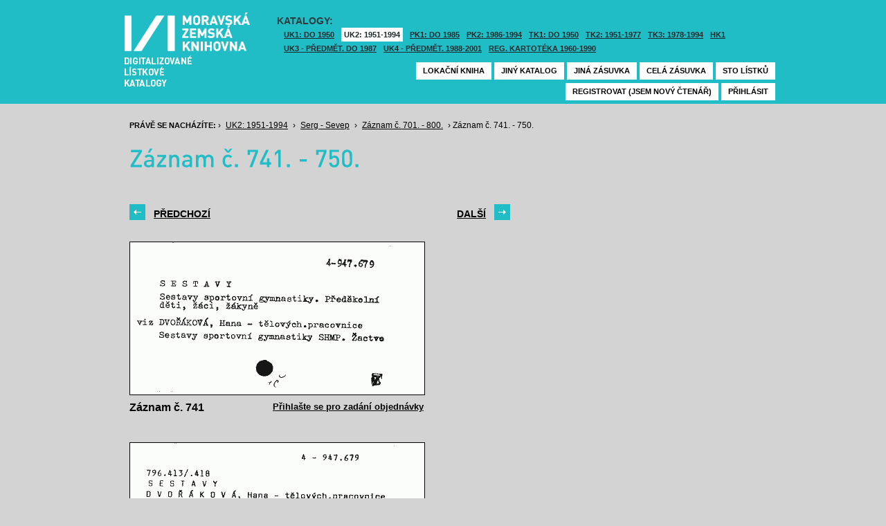

--- FILE ---
content_type: text/html; charset=UTF-8
request_url: https://listky.mzk.cz/index.php?by=1&start=741&count=10&path=GKJUKZ2%2Fsk16%2Fsu08%2F&show=drawer&
body_size: 2966
content:
<!DOCTYPE html>

<html xmlns="http://www.w3.org/1999/xhtml" xml:lang="cs">
<head>
	<!-- charset and title -->
	<meta http-equiv="Content-Type" content="text/html; charset=utf-8">
	<title>MZK - Lístkový katalog</title>

	<!-- meta tags -->
	<meta name="description" content="">
	<meta name="keywords" content="">
	<meta name="robots" content="all,follow">
	<meta name="author" content="">
	<meta name="copyright" content="">
	
	<!-- CSS -->
	<link rel="shortcut icon" href="/favicon.ico">
	<link rel="stylesheet" type="text/css" href="styles/style.css?v1" media="screen,projection,tv">
	<link rel="stylesheet" type="text/css" href="styles/jquery-ui-1.8.16.custom.css" media="screen,projection,tv">
	<link rel="stylesheet" type="text/css" href="styles/print.css" media="print">
	
	<!-- AJAX -->
	<script type="text/javascript" src="js/jquery/jquery-1.6.2.min.js"></script>	
	<script type="text/javascript" src="js/jquery/jquery-ui-1.8.16.custom.min.js"></script>
	<script type="text/javascript" src="js/jquery/cufon-yui.js"></script>
	<script type="text/javascript" src="js/jquery/din.font.js"></script>
	<script type="text/javascript" src="js/init.js"></script>
</head>

<body> 	
	<!-- Google Tag Manager -->
    
	<noscript><iframe src="//www.googletagmanager.com/ns.html?id=GTM-MBZGH4"
	height="0" width="0" style="display:none;visibility:hidden"></iframe></noscript>
	<script>(function(w,d,s,l,i){w[l]=w[l]||[];w[l].push({'gtm.start':
	new Date().getTime(),event:'gtm.js'});var f=d.getElementsByTagName(s)[0],
	j=d.createElement(s),dl=l!='dataLayer'?'&l='+l:'';j.async=true;j.src=
	'//www.googletagmanager.com/gtm.js?id='+i+dl;f.parentNode.insertBefore(j,f);
	})(window,document,'script','dataLayer','GTM-MBZGH4');</script>
    
	<!-- End Google Tag Manager -->
	<div id="header-wrapper">
		<div id="header">
			<div id="logo">
				<a href="/">MZK<span></span></a>
			</div>
			<div class="catalog-nav">
				<p class="head">Katalogy:</p><br/>
				<ul>
																	<li ><a href="index.php?show=drawers&path=GKJUKZ1&">UK1: DO 1950</a></li>
												<li class="active"><a href="index.php?show=drawers&path=GKJUKZ2&">UK2: 1951-1994</a></li>
																							<li ><a href="index.php?show=drawers&path=GKJPKZ1&">PK1: DO 1985</a></li>
												<li ><a href="index.php?show=drawers&path=GKJPKZ2&">PK2: 1986-1994</a></li>
																							<li ><a href="index.php?show=drawers&path=GKJTKZ1&">TK1: DO 1950</a></li>
												<li ><a href="index.php?show=drawers&path=GKJTKZ2&">TK2: 1951-1977</a></li>
												<li ><a href="index.php?show=drawers&path=GKJTKZ3&">TK3: 1978-1994</a></li>
																							<li ><a href="index.php?show=drawers&path=SKH&">HK1</a></li>
												<li ><a href="index.php?show=drawers&path=GKPUKZ1&">UK3 - Předmět. do 1987</a></li>
												<li ><a href="index.php?show=drawers&path=GKPUKZ2&">UK4 - Předmět. 1988-2001</a></li>
												<li ><a href="index.php?show=drawers&path=PK3&">Reg. kartotéka 1960-1990</a></li>
															</ul>
                                <p></p>
			</div>
									<div class="ticket-nav">
				<ul>
					<li><a href="http://aleph.mzk.cz/cgi-bin/lok">Lokační kniha</a></li>
					<li><a href="/">Jiný katalog</a></li>
					<li><a href="?show=drawers&path=GKJUKZ2">Jiná zásuvka</a></li>
										<li><a href="?show=drawer&path=GKJUKZ2/sk16/su08/">Celá zásuvka</a></li>
															<li><a href="?show=drawer&path=GKJUKZ2%2Fsk16%2Fsu08%2F&start=701&by=10&count=10">Sto lístků</a></li>
									</ul>
			</div>
						<div class="login">
				<ul>
										<li><a href="https://www.mzk.cz/predregistrace">Registrovat (jsem nový čtenář)</a></li>
					<li><a href='/Shibboleth.sso/Login?target=https%3A%2F%2Flistky.mzk.cz%2Findex.php%3Fby%3D1%26start%3D741%26count%3D10%26path%3DGKJUKZ2%252Fsk16%252Fsu08%252F%26show%3Ddrawer%26'>Přihlásit</a></li>
									</ul>
			</div>
		</div>
	</div>
	<div id="container">
		<div id="page">
		<style type="text/css">
.ticket-list.big .item { height: 290px; width: 425px; }
.ticket-list.big .item .img { height: 220px; width: 425px; }
.ticket-list .item .img { width: 425px; }
</style>

<script type="text/javascript" src="js/jquery/jquery.validate.js"></script>
<style type="text/css">
label { width: 10em; float: left; }
label.error { float: none; color: red; padding-left: .5em; vertical-align: top; }
p { clear: both; }
.submit { margin-left: 12em; }
em { font-weight: bold; padding-right: 1em; vertical-align: top; }
</style>
<script>
$(document).ready(function() {
	$("#form-order").validate();
	$("#form-order-mvs").validate();
});
$.fx.speeds._default = 0;
$(window).load(function() {
	if (window.location.href.indexOf("#") != -1) {
		$("#dialog-order").dialog("open");
		$("input[name=signature]").focus();
	}
});
</script>


<div class="breadcrumb">
	<p>
		<span class="label">Právě se nacházíte:</span>
					&rsaquo;
						<a href="index.php?show=drawers&path=GKJUKZ2&">UK2: 1951-1994</a>
								&rsaquo;
						<a href="index.php?show=drawer&path=GKJUKZ2%2Fsk16%2Fsu08%2F">Serg - Sevep</a>
								&rsaquo;
						<a href="index.php?show=drawer&path=GKJUKZ2%2Fsk16%2Fsu08%2F&start=701&by=10&count=10&">Záznam č. 701. - 800.</a>
								&rsaquo;
						Záznam č. 741. - 750.
						</p>
</div>

<div class="page-head">
	 
	<h1>Záznam č. 741. - 750.</h1>
		</div>

<!-- DIALOG UI - form [start] -->
			<script>
			
				$.fx.speeds._default = 0;
				$(function() {
					$( "#dialog-order" ).dialog({
						autoOpen: false,
						show: "fade",
						hide: "fade",
						modal: false,
						width: 500,
						resizable: false,
						draggable: true,
						position: [950, 160], // added
					});

					$(".order-btn").click(function() {
						$("#dialog-order").dialog("open");
						$("input[name=signature]").focus();
						return false;
					});
				});
			
			</script>
			<div id="dialog-order" title="Objednávkový formulář" style="display: none;">
								<form class="std" id="form-order" action="order.php" method="post">
					<input type="hidden" name="type" value="order">
					<input type="hidden" name="return" value="https://listky.mzk.cz/index.php?by=1&start=741&count=10&path=GKJUKZ2%2Fsk16%2Fsu08%2F&show=drawer&">
					<div class="col2-set">
					<div class="col-1">
						<p class="text req">
							<label>Signatura:*</label>
							<input type="text" class="signature-prefix" readonly="readonly" value="" name="prefix">
							<input type="text" class="signature required" name="signature">
						</p>
						<p class="text">
							<label>Díl., sv. roč.:</label>
							<input type="text" class="text" name="description">
						</p>
						<p class="text">
							<label>Řada:</label>
							<input type="text" class="text" name="series">
						</p>
											</div>
					<div class="col-2">
						<p class="text">
							<label>Počet svazků:</label>
							<input type="text" class="text" name="count">
						</p>				
						<p class="text">
							<label>Název:</label>
							<input type="text" class="text" name="title">
						</p>
						<p class="text">
							<label>Autor:</label>
							<input type="text" class="text" name="author">
						</p>				
						<p class="text">
							<label>Poznámka:</label>
							<input type="text" class="text" name="note">
						</p>
											</div>
					<p class="text"><b>Informace o místě vyzvednutí bude součástí emailu, který oznamuje vyřízení Vašeho požadavku.</b></p><br />
											<input type="submit" class="submit" value="Objednat">
										</div>
				</form>
			</div>
			<!-- DIALOG UI - form [end] -->
			
			<!-- DIALOG UI - form [start] -->
			<script>
			
				$.fx.speeds._default = 300;
				$(function() {
					$( "#dialog-copy" ).dialog({
						autoOpen: false,
						show: "fade",
						hide: "fade",
						modal: false,
						width: 500,
						resizable: false,
						draggable: true,
						position: [950, 160], // added
					});

					$( ".copy-btn" ).click(function() {
						$("#dialog-copy").dialog("open");
						return false;
					});
				});
			
			</script>
			<table class="pagebar">
	<tr>
	<td>
		<a href="index.php?by=1&start=731&count=10&path=GKJUKZ2%2Fsk16%2Fsu08%2F&show=drawer&" class="previous"><span>Předchozí</span></a>
		</td>
	<td>
		<a href="index.php?by=1&start=751&count=10&path=GKJUKZ2%2Fsk16%2Fsu08%2F&show=drawer&" class="next"><span>Další</span></a>
		</td>
	</tr>
</table>


<div class="ticket-list big">
		<span class="placeholder" id="741"></span>
	<div class="item">
		<div class="img">
						<img src="/data/GKJUKZ2/sk16/su08//16080741.gif"/>
					</div>
		<div class="title" _class="title-ticket">
						Záznam č. 741
						<!--<p class="order">Přihlašte se pro zadání kopie či objednávky<p/>-->
			<a class="order" href='/Shibboleth.sso/Login?target=https%3A%2F%2Flistky.mzk.cz%2Findex.php%3Fby%3D1%26start%3D741%26count%3D10%26path%3DGKJUKZ2%252Fsk16%252Fsu08%252F%26show%3Ddrawer%26%23741'>Přihlašte se pro zadání objednávky<a/>
								</div>
	</div> <!-- end of item -->
		<span class="placeholder" id="742"></span>
	<div class="item">
		<div class="img">
						<img src="/data/GKJUKZ2/sk16/su08//16080742.gif"/>
					</div>
		<div class="title" _class="title-ticket">
						Záznam č. 742
						<!--<p class="order">Přihlašte se pro zadání kopie či objednávky<p/>-->
			<a class="order" href='/Shibboleth.sso/Login?target=https%3A%2F%2Flistky.mzk.cz%2Findex.php%3Fby%3D1%26start%3D741%26count%3D10%26path%3DGKJUKZ2%252Fsk16%252Fsu08%252F%26show%3Ddrawer%26%23742'>Přihlašte se pro zadání objednávky<a/>
								</div>
	</div> <!-- end of item -->
		<span class="placeholder" id="743"></span>
	<div class="item">
		<div class="img">
						<img src="/data/GKJUKZ2/sk16/su08//16080743.gif"/>
					</div>
		<div class="title" _class="title-ticket">
						Záznam č. 743
						<!--<p class="order">Přihlašte se pro zadání kopie či objednávky<p/>-->
			<a class="order" href='/Shibboleth.sso/Login?target=https%3A%2F%2Flistky.mzk.cz%2Findex.php%3Fby%3D1%26start%3D741%26count%3D10%26path%3DGKJUKZ2%252Fsk16%252Fsu08%252F%26show%3Ddrawer%26%23743'>Přihlašte se pro zadání objednávky<a/>
								</div>
	</div> <!-- end of item -->
		<span class="placeholder" id="744"></span>
	<div class="item">
		<div class="img">
						<img src="/data/GKJUKZ2/sk16/su08//16080744.gif"/>
					</div>
		<div class="title" _class="title-ticket">
						Záznam č. 744
						<!--<p class="order">Přihlašte se pro zadání kopie či objednávky<p/>-->
			<a class="order" href='/Shibboleth.sso/Login?target=https%3A%2F%2Flistky.mzk.cz%2Findex.php%3Fby%3D1%26start%3D741%26count%3D10%26path%3DGKJUKZ2%252Fsk16%252Fsu08%252F%26show%3Ddrawer%26%23744'>Přihlašte se pro zadání objednávky<a/>
								</div>
	</div> <!-- end of item -->
		<span class="placeholder" id="745"></span>
	<div class="item">
		<div class="img">
						<img src="/data/GKJUKZ2/sk16/su08//16080745.gif"/>
					</div>
		<div class="title" _class="title-ticket">
						Záznam č. 745
						<!--<p class="order">Přihlašte se pro zadání kopie či objednávky<p/>-->
			<a class="order" href='/Shibboleth.sso/Login?target=https%3A%2F%2Flistky.mzk.cz%2Findex.php%3Fby%3D1%26start%3D741%26count%3D10%26path%3DGKJUKZ2%252Fsk16%252Fsu08%252F%26show%3Ddrawer%26%23745'>Přihlašte se pro zadání objednávky<a/>
								</div>
	</div> <!-- end of item -->
		<span class="placeholder" id="746"></span>
	<div class="item">
		<div class="img">
						<img src="/data/GKJUKZ2/sk16/su08//16080746.gif"/>
					</div>
		<div class="title" _class="title-ticket">
						Záznam č. 746
						<!--<p class="order">Přihlašte se pro zadání kopie či objednávky<p/>-->
			<a class="order" href='/Shibboleth.sso/Login?target=https%3A%2F%2Flistky.mzk.cz%2Findex.php%3Fby%3D1%26start%3D741%26count%3D10%26path%3DGKJUKZ2%252Fsk16%252Fsu08%252F%26show%3Ddrawer%26%23746'>Přihlašte se pro zadání objednávky<a/>
								</div>
	</div> <!-- end of item -->
		<span class="placeholder" id="747"></span>
	<div class="item">
		<div class="img">
						<img src="/data/GKJUKZ2/sk16/su08//16080747.gif"/>
					</div>
		<div class="title" _class="title-ticket">
						Záznam č. 747
						<!--<p class="order">Přihlašte se pro zadání kopie či objednávky<p/>-->
			<a class="order" href='/Shibboleth.sso/Login?target=https%3A%2F%2Flistky.mzk.cz%2Findex.php%3Fby%3D1%26start%3D741%26count%3D10%26path%3DGKJUKZ2%252Fsk16%252Fsu08%252F%26show%3Ddrawer%26%23747'>Přihlašte se pro zadání objednávky<a/>
								</div>
	</div> <!-- end of item -->
		<span class="placeholder" id="748"></span>
	<div class="item">
		<div class="img">
						<img src="/data/GKJUKZ2/sk16/su08//16080748.gif"/>
					</div>
		<div class="title" _class="title-ticket">
						Záznam č. 748
						<!--<p class="order">Přihlašte se pro zadání kopie či objednávky<p/>-->
			<a class="order" href='/Shibboleth.sso/Login?target=https%3A%2F%2Flistky.mzk.cz%2Findex.php%3Fby%3D1%26start%3D741%26count%3D10%26path%3DGKJUKZ2%252Fsk16%252Fsu08%252F%26show%3Ddrawer%26%23748'>Přihlašte se pro zadání objednávky<a/>
								</div>
	</div> <!-- end of item -->
		<span class="placeholder" id="749"></span>
	<div class="item">
		<div class="img">
						<img src="/data/GKJUKZ2/sk16/su08//16080749.gif"/>
					</div>
		<div class="title" _class="title-ticket">
						Záznam č. 749
						<!--<p class="order">Přihlašte se pro zadání kopie či objednávky<p/>-->
			<a class="order" href='/Shibboleth.sso/Login?target=https%3A%2F%2Flistky.mzk.cz%2Findex.php%3Fby%3D1%26start%3D741%26count%3D10%26path%3DGKJUKZ2%252Fsk16%252Fsu08%252F%26show%3Ddrawer%26%23749'>Přihlašte se pro zadání objednávky<a/>
								</div>
	</div> <!-- end of item -->
		<span class="placeholder" id="750"></span>
	<div class="item">
		<div class="img">
						<img src="/data/GKJUKZ2/sk16/su08//16080750.gif"/>
					</div>
		<div class="title" _class="title-ticket">
						Záznam č. 750
						<!--<p class="order">Přihlašte se pro zadání kopie či objednávky<p/>-->
			<a class="order" href='/Shibboleth.sso/Login?target=https%3A%2F%2Flistky.mzk.cz%2Findex.php%3Fby%3D1%26start%3D741%26count%3D10%26path%3DGKJUKZ2%252Fsk16%252Fsu08%252F%26show%3Ddrawer%26%23750'>Přihlašte se pro zadání objednávky<a/>
								</div>
	</div> <!-- end of item -->
	</div>

<table class="pagebar">
	<tr>
	<td>
		<a href="index.php?by=1&start=731&count=10&path=GKJUKZ2%2Fsk16%2Fsu08%2F&show=drawer&" class="previous"><span>Předchozí</span></a>
		</td>
	<td>
		<a href="index.php?by=1&start=751&count=10&path=GKJUKZ2%2Fsk16%2Fsu08%2F&show=drawer&" class="next"><span>Další</span></a>
		</td>
	</tr>
</table>


		</div>
	</div>
</body>
</html>
